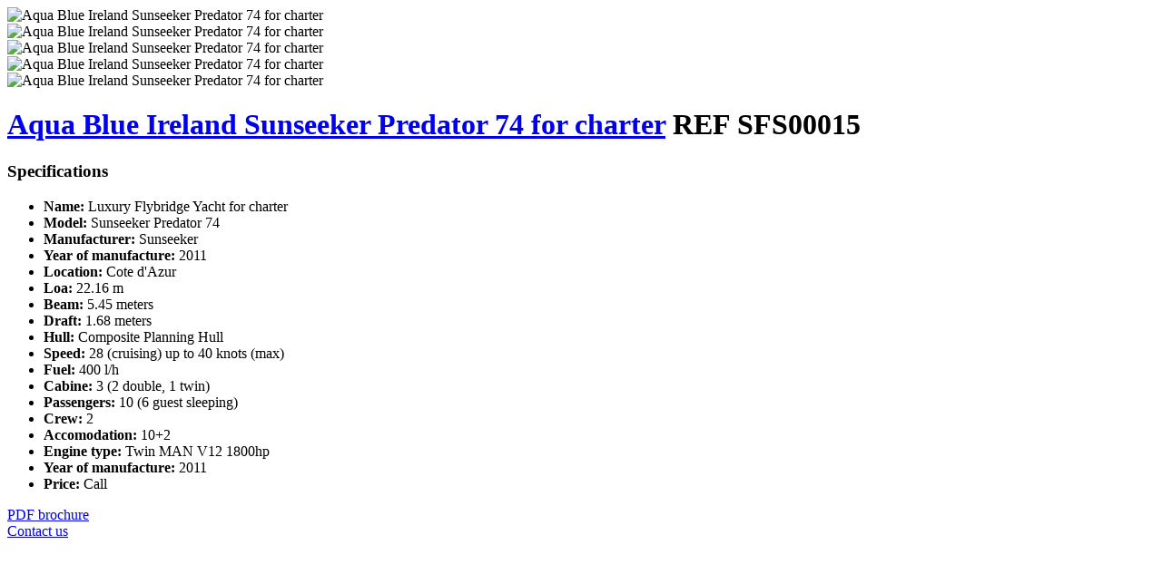

--- FILE ---
content_type: text/html; charset=utf-8
request_url: http://7heavenmanagement.com/en/boating/yachts/yachts-for-charter/item/aqua-blue-ireland-sunseeker-predator-74-for-charter.html?tmpl=component&print=1
body_size: 1924
content:
<!DOCTYPE html PUBLIC "-//W3C//DTD XHTML 1.0 Transitional//EN" "http://www.w3.org/TR/xhtml1/DTD/xhtml1-transitional.dtd">
<html xmlns="http://www.w3.org/1999/xhtml" xml:lang="en-gb" lang="en-gb" dir="ltr" >
<head>
  <base href="http://7heavenmanagement.com/boating/yachts/yachts-for-charter/item/aqua-blue-ireland-sunseeker-predator-74-for-charter.html" />
  <meta http-equiv="content-type" content="text/html; charset=utf-8" />
  <meta name="robots" content="<meta name='robots' CONTENT='all'>" />
  <meta name="keywords" content="luxury yacht for charter, sunseeker predator for charter, charter sunseeker predator, sunseeker predator 74, sunseeker predator 74 for charter, aqua blue ireland for charter" />
  <meta name="author" content="7 HEAVEN MANAGEMENT" />
  <meta name="description" content="Luxury Yacht Aqua Blue Ireland Sunseeker 74 for charter" />
  <meta name="generator" content="Joomla! 1.5 - Open Source Content Management" />
  <title>Luxury Yacht Aqua Blue Ireland Sunseeker 74 for charter</title>
  <link href="http://7heavenmanagement.com/en/boating/yachts/yachts-for-charter/item/aqua-blue-ireland-sunseeker-predator-74-for-charter.html" rel="canonical"  />
  <link href="/templates/yoo_cloud/favicon.ico" rel="shortcut icon" type="image/x-icon" />
  <link rel="stylesheet" href="/media/zoo/applications/product/templates/default/assets/css/zoo.css?ver=20120302" type="text/css" />
  <link rel="stylesheet" href="/media/zoo/elements/itemprint/assets/css/itemprint.css?ver=20120302" type="text/css" />
  <link rel="stylesheet" href="/cache/widgetkit/widgetkit-10672682.css" type="text/css" />
  <script type="text/javascript" src="/media/zoo/libraries/jquery/jquery.js?ver=20120302"></script>
  <script type="text/javascript" src="/components/com_zoo/assets/js/default.js?ver=20120302"></script>
  <script type="text/javascript" src="/cache/widgetkit/widgetkit-d0f97059.js"></script>

<link rel="stylesheet" href="/templates/yoo_cloud/css/popups.css" type="text/css" />
</head>
<body class="contentpane">
	
	
<div id="yoo-zoo" class="yoo-zoo product-default product-default-aqua-blue-ireland-sunseeker-predator-74-for-charter">

	<div class="item">
		

<div class="floatbox">

	<div class="box-t1">
		<div class="box-t2">
			<div class="box-t3"></div>
		</div>
	</div>
	
	<div class="box-1">

				<div class="pos-media media-right">
			<div class="element element-image  first">
	
	<img src="http://7heavenmanagement.com/cache/com_zoo/images/Aqua-Blue-Ireland-2_078b0e28d31191b7deff79163bcae774.jpg" alt="Aqua Blue Ireland Sunseeker Predator 74 for charter" width="300" height="182" /></div>
<div class="element element-image ">
	
	<img src="http://7heavenmanagement.com/cache/com_zoo/images/Aqua-Blue-Ireland-3_c62a885c47041fe7155c84194a7a778c.jpg" alt="Aqua Blue Ireland Sunseeker Predator 74 for charter" width="300" height="178" /></div>
<div class="element element-image ">
	
	<img src="http://7heavenmanagement.com/cache/com_zoo/images/Aqua-Blue-Ireland-4_b97a5c9aade0e6aaad770a6ab71f0a59.jpg" alt="Aqua Blue Ireland Sunseeker Predator 74 for charter" width="300" height="199" /></div>
<div class="element element-image ">
	
	<img src="http://7heavenmanagement.com/cache/com_zoo/images/Aqua-Blue-Ireland-5_ba8129b56004f7a77f32d5e77e2760d6.jpg" alt="Aqua Blue Ireland Sunseeker Predator 74 for charter" width="300" height="196" /></div>
<div class="element element-image  last">
	
	<img src="http://7heavenmanagement.com/cache/com_zoo/images/Aqua-Blue-Ireland-6_36a9f603c10f1bbac42dcf1a5897c9e1.jpg" alt="Aqua Blue Ireland Sunseeker Predator 74 for charter" width="300" height="200" /></div>		</div>
			
				<h1 class="pos-title"> <a title="Aqua Blue Ireland Sunseeker Predator 74 for charter" href="/en/boating/yachts/yachts-for-charter/item/aqua-blue-ireland-sunseeker-predator-74-for-charter.html">Aqua Blue Ireland Sunseeker Predator 74 for charter</a> 
REF SFS00015 </h1>
			
			
				<div class="pos-specification">
			<h3>Specifications</h3>
			<ul>
				<li class="element element-text  first">
	<strong>Name: </strong>Luxury Flybridge Yacht for charter</li>
<li class="element element-text ">
	<strong>Model: </strong>Sunseeker Predator 74</li>
<li class="element element-text ">
	<strong>Manufacturer: </strong>Sunseeker</li>
<li class="element element-text ">
	<strong>Year of manufacture: </strong>2011</li>
<li class="element element-text ">
	<strong>Location: </strong>Cote d'Azur</li>
<li class="element element-text ">
	<strong>Loa: </strong>22.16 m</li>
<li class="element element-text ">
	<strong>Beam: </strong>5.45 meters</li>
<li class="element element-text ">
	<strong>Draft: </strong>1.68 meters</li>
<li class="element element-text ">
	<strong>Hull: </strong>Composite Planning Hull</li>
<li class="element element-text ">
	<strong>Speed: </strong>28 (cruising) up to 40 knots (max)</li>
<li class="element element-text ">
	<strong>Fuel: </strong>400 l/h</li>
<li class="element element-text ">
	<strong>Cabine: </strong>3 (2 double, 1 twin)</li>
<li class="element element-text ">
	<strong>Passengers: </strong>10 (6 guest sleeping)</li>
<li class="element element-text ">
	<strong>Crew: </strong>2</li>
<li class="element element-text ">
	<strong>Accomodation: </strong>10+2</li>
<li class="element element-text ">
	<strong>Engine type: </strong>Twin MAN V12 1800hp</li>
<li class="element element-text ">
	<strong>Year of manufacture: </strong>2011</li>
<li class="element element-text  last">
	<strong>Price: </strong>Call</li>			</ul>
		</div>
			
				<div class="pos-bottom">
			<div class="element element-itemprint  first">
	<a class="element-print-button" onclick="window.print();return false;" href="#"></a></div>
<div class="element element-link ">
	<a href="http://www.7heavenmanagement.com/images/stories/product/pdf/Aqua-Blue-Ireland-7HMGT.pdf" title="PDF brochure" target="_blank" >PDF brochure</a></div>
<div class="element element-link  last">
	<a href="/contact-7-heaven.html" title="Contact us" target="_blank" >Contact us</a></div>		</div>
				
			
	</div>
	
	<div class="box-b1">
		<div class="box-b2">
			<div class="box-b3"></div>
		</div>
	</div>
	
</div>				
		
	</div>

</div>
</body>
</html>
